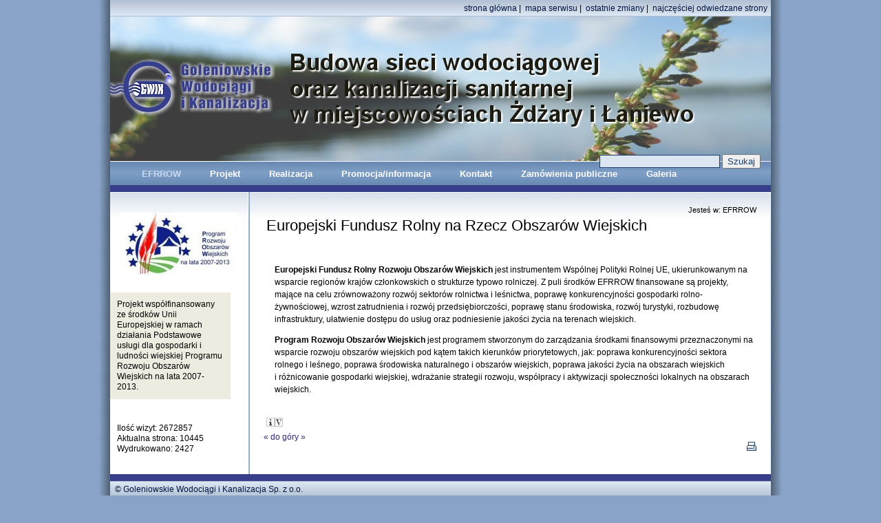

--- FILE ---
content_type: text/html; Charset=windows-1250
request_url: http://www.gwik.pl/GWIK/chapter_72077.asp
body_size: 4201
content:

<!DOCTYPE html PUBLIC "-//W3C//DTD HTML 4.01 Transitional//EN" "http://www.w3.org/TR/html4/loose.dtd">


<html>
<head><meta http-equiv="Content-Type" content="text/html; charset=windows-1250">
<script type="text/javascript" src="/icorlib/jquery/jquery-1.11.0.min.js"></script>
<script type="text/javascript" src="/icorlib/jquery/plugins/form/jquery.form.js"></script>
<script type="text/javascript" src="/icorlib/jquery/plugins/cookie/jquery.cookie.js"></script>
<!--[if lt IE 7.]><script defer type="text/javascript" src="/icorlib/pngfix/pngfix.min.js"></script><![endif]-->
<script type="text/javascript" src="/icorlib/jquery/plugins/bgiframe/jquery.bgiframe.js"></script>
<script type="text/javascript" src="/icorlib/jquery/plugins/hoverIntent/jquery.hoverIntent.js"></script>
<script type="text/javascript" src="/icorlib/jquery/plugins/superfish/js/superfish.js"></script>
<link rel="stylesheet" href="/icorlib/jquery/plugins/superfish/css/superfish.css" type="text/css" media="screen">
<script type="text/javascript" src="/icorlib/jquery/plugins/bookmark/jquery.bookmark.js"></script>
<link rel="stylesheet" href="/icorlib/jquery/plugins/bookmark/jquery.bookmark.css" type="text/css" media="screen">


<script type='text/javascript' src='js/search_j_72002.js'></script>



<meta name="author" content="Rafał Księżopolski"><meta name="description" content="Goleniowskie Wodociągi i Kanalizacja - dostarcza wodę i odbiera ścieki w Gminie Miasto Goleniów"><meta name="keywords" content="Goleniowskie Wodociągi i Kanalizacja, GWiK, Goleniów, wodociągi, kanalizacja"><meta name="generator" content="ICOR Application Server"><title>Europejski Fundusz Rolny na Rzecz Obszarów Wiejskich  :: Goleniowskie Wodociągi i Kanalizacja</title><meta name="pragma" content="no-cache"><meta http-equiv="Content-Style-Type" content="text/css"><meta http-equiv="Content-Script-Type" content="text/javascript"><meta name="robots" content="index, follow" ><link rel="alternate" type="application/rss+xml" title="Europejski Fundusz Rolny na Rzecz Obszarów Wiejskich" href="/GWiK/rss/rss_72077.xml" ><link rel="stylesheet" type="text/css" media="all" title="" href="css/style_72001.css"><link rel="stylesheet" type="text/css" media="all" title="" href="css/style_72002.css"><link rel="stylesheet" type="text/css" media="all" title="" href="css/style_72004.css"><link rel="canonical" href="chapter_72077.asp">
  <link rel="SHORTCUT ICON" href="/GWiK/img/favicon.ico">
</head>
<body id=top>
<SCRIPT LANGUAGE=javascript>
function elementShowHide(aelement){
  aobj=document.all(aelement);
  if (aobj.style.display==''){
     aobj.style.display='none'}
  else{
     aobj.style.display=''};
}

$.fn.superfish.defaults = {
    hoverClass:    'sfHover',          // the class applied to hovered list items
    pathClass:     'overideThisToUse', // the class you have applied to list items that lead to the current page
    pathLevels:    1,                  // the number of levels of submenus that remain open or are restored using pathClass
    delay:         800,                // the delay in milliseconds that the mouse can remain outside a submenu without it closing
    animation:     {opacity:'show'},   // an object equivalent to first parameter of jQuery’s .animate() method
    speed:         'normal',           // speed of the animation. Equivalent to second parameter of jQuery’s .animate() method
    autoArrows:    false,               // if true, arrow mark-up generated automatically = cleaner source code at expense of initialisation performance
    dropShadows:   true,               // completely disable drop shadows by setting this to false
    disableHI:     false,              // set to true to disable hoverIntent detection
    onInit:        function(){},       // callback function fires once Superfish is initialised – 'this' is the containing ul
    onBeforeShow:  function(){},       // callback function fires just before reveal animation begins – 'this' is the ul about to open
    onShow:        function(){},       // callback function fires once reveal animation completed – 'this' is the opened ul
    onHide:        function(){}        // callback function fires after a sub-menu has closed – 'this' is the ul that just closed
};


</SCRIPT>
<div id="cieniowanie">
  <div id="calosc">
    <div id="pasek">
      <a href="chapter_72000.asp">strona główna</a>&nbsp;|&nbsp;
      <a href="chapter_72003.asp">mapa serwisu</a>&nbsp;|&nbsp;
      <a href="chapter_72004.asp">ostatnie zmiany</a>&nbsp;|&nbsp;
      <a href="chapter_72006.asp">najczęściej odwiedzane strony</a>
    </div>
    <div id="naglowek_fs">
<span class="szukaj_form" id="SearchForm"><label for="szukaj_input_72002" style="display:none;">szukaj w serwisie</label><input id="szukaj_input_72002" type="text" name="target" class="szukaj" VALUE="">&nbsp;<button class="szukaj_button" onclick="javascript:szukaj_72002('');">Szukaj</button></span>

		</div>
    <div id="menu" style="padding-left:25px;">
<ul class="sf-menu">

 <li class="current_li"><a href="chapter_72077.asp" class="current_a" title="Europejski Fundusz Rolny na Rzecz Obszarów Wiejskich">EFRROW</a>
 </li>

 <li><a href="chapter_72078.asp" title="Projekt">Projekt</a>
 </li>

 <li><a href="chapter_72079.asp" title="Realizacja">Realizacja</a>
 </li>

 <li><a href="chapter_72080.asp" title="Promocja/informacja">Promocja/informacja</a>
 </li>

 <li><a href="chapter_72081.asp" title="Kontakt">Kontakt</a>
 </li>

 <li><a href="chapter_72013.asp" title="Zamówienia publiczne">Zamówienia publiczne</a>
 </li>

 <li><a href="chapter_72084.asp" title="Galeria">Galeria</a>
 </li>
</ul>

    </div>
    <div id="zawartosc">
      <div id="menu_lewe">
			  <br><br>
				<div style="text-align:center">
				  <a href="http://www.prow.wzp.pl/" target="_blank"><img src="/GWiKFiles/image/logo_prow.jpg" alt="Program Rozwoju Obszarów Wiejskich"></a>
				</div>
        <div class="dofinansowanie">
          Projekt współfinansowany ze środków Unii Europejskiej w ramach działania  Podstawowe  usługi dla gospodarki i ludności wiejskiej Programu  Rozwoju Obszarów Wiejskich na lata 2007-2013.
        </div>
        <div id="stat" class="adres">
          Ilość wizyt:&nbsp;2672857<br>
          Aktualna strona:&nbsp;10445<br>
          Wydrukowano:&nbsp;2427
        </div>
      </div>
      <div id="tresc">
			  <div id="sciezka_dojscia">
Jesteś&nbsp;w:&nbsp;<a href="chapter_72077.asp" class="menu" title="Europejski Fundusz Rolny na Rzecz Obszarów Wiejskich">EFRROW</a>

        </div>
        <div class="szukaj_result" id="szukaj_result_79001" style="display:none;"></div>




<div class="szukaj_result" id="szukaj_result_72002" style="display:none;"></div>

<table border="0" class="WygladTabela" cellspacing="2" cellpadding="2" width="100%"><tr><td class="TrescTytul">Europejski Fundusz Rolny na Rzecz Obszarów Wiejskich</td></tr></table>
<table border="0" class="WygladTabela" cellspacing="2" cellpadding="2" width="100%"><tr><td class="WartoscPola" width="100%" colspan="2"><br><p style="margin-left: 3pt">
	<strong>Europejski Fundusz Rolny Rozwoju Obszar&oacute;w Wiejskich </strong>jest instrumentem Wsp&oacute;lnej Polityki Rolnej UE, ukierunkowanym na wsparcie region&oacute;w kraj&oacute;w członkowskich o strukturze typowo rolniczej. Z puli środk&oacute;w EFRROW finansowane są projekty, mające na celu zr&oacute;wnoważony rozw&oacute;j sektor&oacute;w rolnictwa i leśnictwa, poprawę konkurencyjności gospodarki rolno-żywnościowej, wzrost zatrudnienia i rozw&oacute;j przedsiębiorczości, poprawę stanu środowiska, rozw&oacute;j turystyki, rozbudowę infrastruktury, ułatwienie dostępu do usług oraz podniesienie jakości życia na terenach wiejskich.</p>
<p style="margin-left: 3pt">
	<strong>Program Rozwoju Obszar&oacute;w Wiejskich </strong>jest programem stworzonym do zarządzania środkami finansowymi przeznaczonymi na wsparcie rozwoju obszar&oacute;w wiejskich pod kątem takich kierunk&oacute;w priorytetowych, jak: poprawa konkurencyjności sektora rolnego i leśnego, poprawa środowiska naturalnego i obszar&oacute;w wiejskich, poprawa jakości życia na obszarach wiejskich<br />
	i r&oacute;żnicowanie gospodarki wiejskiej, wdrażanie strategii rozwoju, wsp&oacute;łpracy i aktywizacji społeczności lokalnych na obszarach wiejskich.</p>
<br></td></tr><tr>
<td colspan="2"><img src="/GWiK/img/info.gif" title="Informacja o wytworzeniu danych" style="cursor:pointer;" onClick="elementShowHide('InfoA5638BC073964BB7907B9E495DA653B7')"><img src="/GWiK/img/versions.gif" title="Poprzednie wersje danych" style="cursor:pointer;" onClick="elementShowHide('WersjeA5638BC073964BB7907B9E495DA653B7')"></td>
</tr>
<tr>
<td colspan="2" class="wersje" style="display:none" ID="InfoA5638BC073964BB7907B9E495DA653B7"><b> udostępnił: </b>JRP,
      <b> wytworzono: </b>2010/05/09,
      <b> odpowiedzialny/a: </b>GWiIK,
      <b> wprowadził/a: </b>Magdalena Jedynak,
      <b> dnia: </b>2010/05/11 14:42:58</td>
</tr>
<tr>
<td colspan="2" style="display:none" ID="WersjeA5638BC073964BB7907B9E495DA653B7">
<table class="wersje">
<caption class="wersje">Lista poprzednich wersji:</caption>
<tr>
<TH class="wersje">Wprowadził</TH>
<TH class="wersje">Data modyfikacji</TH>
<TH class="wersje">Rodzaj modyfikacji</TH>
</tr><tr>
<td class="wersje">Magdalena Jedynak </td>
<td class="wersje">2010/05/11 14:42:58 </td>
<td class="wersje">modyfikacja wartości </td>
</tr>
<tr>
<td class="wersje">Magdalena Jedynak </td>
<td class="wersje">2010/05/11 14:42:37 </td>
<td class="wersje">modyfikacja wartości </td>
</tr>
<tr>
<td class="wersje">Magdalena Jedynak </td>
<td class="wersje">2010/05/11 14:41:21 </td>
<td class="wersje">modyfikacja wartości </td>
</tr>
<tr>
<td class="wersje">Magdalena Jedynak </td>
<td class="wersje">2010/05/11 14:40:40 </td>
<td class="wersje">modyfikacja wartości </td>
</tr>
<tr>
<td class="wersje">Magdalena Jedynak </td>
<td class="wersje">2010/05/11 14:39:56 </td>
<td class="wersje">modyfikacja wartości </td>
</tr>
<tr>
<td class="wersje">Magdalena Jedynak </td>
<td class="wersje">2010/05/11 14:39:08 </td>
<td class="wersje">modyfikacja wartości </td>
</tr>
<tr>
<td class="wersje">Magdalena Jedynak </td>
<td class="wersje">2010/05/11 14:37:31 </td>
<td class="wersje">modyfikacja wartości </td>
</tr>
<tr>
<td class="wersje">Magdalena Jedynak </td>
<td class="wersje">2010/05/11 14:36:26 </td>
<td class="wersje">modyfikacja wartości </td>
</tr>
<tr>
<td class="wersje">GWiKAdmin </td>
<td class="wersje">2010/05/09 23:03:10 </td>
<td class="wersje">nowa pozycja </td>
</tr>
</table>
</td>
</tr>
</table>



<!-- POCZATEK - podmenu -->

<!-- KONIEC - podmenu -->	


        <div id="navi">
          <a href="javascript:history.back()">&laquo;</a>
          <a href="#top">do góry</a>
          <a href="javascript:history.forward()">&raquo;</a>
        </div>
        <div id="print">
  <a target="new" href="chapter_72077.asp?printpreview=1" class="drukuj"><img src="/GWiK/img/print.gif" border="0" title="Wydruk bieżącej strony"></a>
        </div>
      </div>
      <div class="clear">&nbsp;</div>
    </div>
  </div>
</div>
  <div id="stopka">
    &copy;&nbsp;Goleniowskie Wodociągi i Kanalizacja Sp. z o.o.
  </div>
  <div id="dofinansowanie">
    <img src="/GWiKFiles/image/naglowek_dofinansowanie2.jpg" style="width:800px">
	</div>
  <div id="icor"><a href="http://www.mikroplan.com.pl" target="_blank"><img src="/GWiK/img/powered_by_icor.gif" alt="System Zarządzania Treścią CMS ICOR"></a></div>




<script type="text/javascript">
jQuery(function(){
   jQuery.ajaxSetup({cache:false});
});
</script>
<script type="text/javascript">
jQuery(function(){
   jQuery('ul.sf-menu').superfish();
});
</script></body>
</html>

--- FILE ---
content_type: text/css
request_url: http://www.gwik.pl/GWIK/css/style_72001.css
body_size: 10652
content:
body {background-color:black; margin:0px; padding:0px;
      color:black;font-family:'Arial CE', Arial, sans-serif;font-size:12px;
      background-color:#89a3c8}
#top {background-color:black; margin:0px; padding:0px;
      color:black;font-family:'Arial CE', Arial, sans-serif;font-size:12px;
      background-color:#89a3c8}

a {color:blue;text-decoration:none}
a:hover {text-decoration:underline}

h1 {padding-bottom:10px;margin-bottom:20px;
    font-family:'Arial CE', Arial, sans-serif; font-size:22px; font-weight:normal;color:black;}
h2 {font-family:'Arial CE', Arial, sans-serif; font-size:18px; font-weight:normal;padding:0px;margin:0px;margin-bottom:5px;color:#40689c}
h3 {font-family:'Arial CE', Arial, sans-serif; font-size:14px; font-weight:normal;padding:0px;margin:0px;margin-bottom:5px}
			
#cieniowanie {width:994px;margin:auto;background-image:url('/GWiK/img/cieniowanie.jpg');}
#calosc {width:960px;margin:auto;}
  #pasek {background-color:#dce6f2;padding:5px;text-align:right;background-image:url('/GWiK/img/tlo_pasek.jpg');background-repeat:repeat-x;background-position:100% 100%}
     #pasek a {color:#03113e}
     #pasek a:hover {color:red;text-decoration:none}

#naglowek {
  height:240px;padding-top:10px;text-align:right;
  background-image:url('/GWiK/img/naglowek_www.jpg');background-repeat:no-repeat;background-position:0% 100%;background-color:white;
}

#naglowek .pogotowie {
  margin:0px 0px 100px 0px;
  background:none;
  font-size:14px;
}

#naglowek_bip {height:90px;padding-top:160px;text-align:right;
                 background-image:url('/GWiK/img/naglowek_www.jpg');background-repeat:no-repeat;background-position:0% 100%;background-color:white}
    #naglowek_bip div.bip {text-align:left;
                           color:white;font-size:18px;font-weight:bold}
    #naglowek_bip div.bip img {margin-left:30px;margin-right:5px;float:left;border:none}

  #naglowek_fs {height:30px;padding-top:180px;text-align:right;
                background-image:url('/GWiK/img/naglowek_FS.jpg');background-repeat:no-repeat;background-position:0% 0%;background-color:white}

    #SearchForm {
      margin-right:5px;
      position:relative;
      top:20px;
      right:10px;
    }
      #SearchForm input {color:#1a3f73;border:solid 1px #1a3f73;background-color:#dce6f2}
      #SearchForm button {color:#1a3f73;}

  #menu {height:30px;padding-top:4px;text-align:center;
	       background-image:url('/GWiK/img/tlo_menu.jpg');
         border-top:solid 1px white}
    #menu a {text-decoration:none}

  #zawartosc {background-color:white;background-image:url('/GWiK/img/tlo_zawartosc3.jpg');background-repeat:repeat-y;}
    #menu_lewe {float:left;width:200px;line-height:130%;
                background-image:url('/GWiK/img/tlo_zawartosc2.jpg');background-repeat:repeat-x;
                border-right:solid 1px white}
      #menu_lewe ul {margin:0px;padding:0px;}
      #menu_lewe ul li {margin:0px;padding:0px;list-style-type:none}
      #menu_lewe ul li a {color:black;font-weight:bold}
      #menu_lewe ul li a:hover {color:blue;text-decoration:none}
        #menu_lewe ul li li a {color:black;font-weight:normal}
        #menu_lewe ul li li a:hover {color:blue;text-decoration:none}
      div.cien {background-image:url('/GWiK/img/cien_lewe_menu.jpg');background-repeat:no-repeat;background-position:100% 100%}
      div.fundusz_spojnosci {margin:25px;margin-left:0px;margin-top:54px;padding:10px;
                             background-color:#c7d9f1;}
        div.fundusz_spojnosci img {border:none}
        div.fundusz_spojnosci a {color:black}
        div.fundusz_spojnosci a:hover {color:red;text-decoration:none}
      div.adres {padding:10px;}
      div.kontrakty {padding:10px;margin-top:54px}
			  div.kontrakty ul li li a {display:block}
			  div.kontrakty ul li li a.current_a {background-color:#dce6f2;padding-left:10px}
      div.pogotowie {margin:25px;margin-left:0px;padding:10px;
                     background-color:#dbeef4}
      div.dofinansowanie {margin:25px;margin-left:0px;padding:10px;
                          background-color:#eeece0;}
			div.bip {margin-left:10px;padding-top:20px;}							

div.bip img {
  margin:0px 0px;
  border:none
}							

.woda-do-picia {
  text-align:center;
  margin:20px 0px;
}

.kompost {
  text-align:center;
  margin:20px 0px;
}

.kompost img {
  width:120px;
}


    #tresc {float:left;width:716px;padding:20px;
            border-left:solid 2px #94b0d5;
            border-right:solid 1px white;
            background-image:url('/GWiK/img/tlo_zawartosc2.jpg');background-repeat:repeat-x;}
			#tresc p,li {line-height:150%}			
      #tresc div.szukaj_result {}

      div.szukaj_result {padding:15px; margin:20px 0px;
                         border:dashed 1px #1a3f73; background-color:#dbeef4}

      #sciezka_dojscia {text-align:right;color:black;font-size:11px;}
        #sciezka_dojscia a {color:black}
        #sciezka_dojscia a:hover {color:red;text-decoration:none}

      #menu_zaglebione {border-bottom:dashed 1px #1a3f73;margin-bottom:20px}
        ul.menu_zaglebione {margin:0px;margin-left:25px;padding-top:15px;padding-bottom:15px;}
          ul.menu_zaglebione li {}
          ul.menu_zaglebione li a {font-size:15px}

      td.aktualnosci {padding-bottom:8px;padding-top:15px;
                      border-bottom:dashed 1px #94b0d5}
        div.aktualnosci_zdjecie {float:left;padding-right:8px;margin-right:10px;height:88px;
                                 background-image:url('/GWiK/img/cien_aktualnosci.gif');background-repeat:no-repeat;background-position:100% 100%}
          div.aktualnosci_zdjecie img {height:80px}
        div.aktualnosci_tytul {font-size:14px;font-weight:normal;color:black}
        div.aktualnosci_data {font-size:14px;font-weight:normal;color:black;}

      #print {text-align:right}
      #navi {color:#302375}
         #navi a {color:#302375}
         #navi a:hover {color:red}
 		
  #stopka {width:965px;margin:auto;padding:5px;padding-left:24px;height:34px;
           color:#03113e;
	         background-color:#dce6f2;background-image:url('/GWiK/img/tlo_stopka2.jpg');background-repeat:no-repeat;background-position:0% 0%}
    #stopka a {color:#384089}
    #stopka a:hover {}
		
  #icor {text-align:center;padding:14px;}
    #icor img {border:none;}

    
.cookies {
  position:fixed;
  z-index:2000;
  bottom:5px;
  left:5px;
  width:450px;
  padding:20px;
  border:solid 1px #555;
  background:url('/GWiK/img/tlo_zawartosc2.jpg') repeat-x;
}    

.cookies .close {
  float:right;
  margin:10px;
  padding:4px 8px;
  border:solid 1px #000;  
  cursor:pointer;
  background:#fff;
}

.alerts {
  position:fixed;
  z-index:3000;
  top:100px;
  left:100px;
  width:800px;
  padding:20px;
  background:url('/GWiK/img/tlo_zawartosc2.jpg') repeat-x;
  border:solid 1px #555;
}    
    
.alerts .close {
  float:right;
  margin:10px;
  padding:4px 8px;
  border:solid 1px #000;  
  cursor:pointer;
  background:#fff;
}

.pasek_POIIS {
  margin-top:144px;
  padding:10px;
  background: #77b542;
  border-top:solid 1px #fff;
}
    
.pasek_POIIS a {
  display:block;
}
    
.pasek_POIIS .napis {
  float:left;
  padding-top:15px;
  font-family: Calibri;
  font-size:22px;
  color:#fff;
}

.pasek_POIIS img{
  float:right;
  width: 270px;
}
    
.clear {clear:both}
.left {text-align:left}
.right {text-align:right}
.flow_left {float:left}
.flow_right {float:right}
.center {text-align:center}
.bold {font-weight:bold}
a.red {color:red}


td.TrescTytul {padding-bottom:10px;margin-bottom:20px;
    font-family:'Arial CE', Arial, sans-serif; font-size:22px; font-weight:normal;color:black;}
caption.TabelaCaption {font-weight:bold}
td.TabelaNazwaPola {font-weight:bold;color:#3c501d;background-color:#dbeef4;text-align:center}
td.OpisWersji {border-bottom:solid 1px #dbeef4}
td.TabelaAktualnosci0, td.TabelaAktualnosci1 {border-bottom:dashed 0px #dbeef4;padding-bottom:20px}
  td.TabelaAktualnosci0 p, td.TabelaAktualnosci1 p {padding:2px 0px;margin:0px;text;font-style:italic}

A.AnchorSel:hover {color: #FF6633;}
a.ParentChapterSel {font-size:11px;text-decoration:none;font-weight:bold;color:#4F4F4F}
A.ParentChapterSel:hover {color: #FF6633;}

CAPTION.TabelaCaption {color:black;FONT-size:11px;font-weight:bold;TEXT-ALIGN:left;VERTICAL-ALIGN: middle;}
TABLE.WygladTabela {}
TABLE.WygladTabelaMain {color:black;min-width:300px;}

td.WartoscPola {padding-left:10px;}

TD.TabelaNazwaPola {color:black;FONT-size:10px;font-weight:bold;TEXT-ALIGN: center;VERTICAL-ALIGN: middle;border-bottom:solid 1px black;}
TD.TabelaWartoscPola {color:#333333;FONT-size:10px;TEXT-ALIGN:center;VERTICAL-ALIGN:middle;border-bottom:solid 1px silver;background-color:#F7F7F7;}

TD.TabelaNazwaPolaMain {color:#000000;FONT-size:11px;TEXT-ALIGN:center;VERTICAL-ALIGN: middle;border-bottom:solid 1px silver;font-weight:bold}
TD.TabelaWartoscPolaMain {color:#000000;FONT-size:11px;TEXT-ALIGN:left;VERTICAL-ALIGN: middle;}
TD.OpisWersji {color:black;FONT-size:10px;TEXT-ALIGN:left;VERTICAL-ALIGN:top;border-bottom:solid 1px silver;background-color:#F7F7F7;}

.aFilter {filter: progid:DXImageTransform.Microsoft.Shadow(color=#302020,direction=120,strength=6);color: red;}
TD.TabelaWartoscPolaMain0 {color:#000000;FONT-size:11px;TEXT-ALIGN:left;VERTICAL-ALIGN: middle;background-color:white;border-bottom:solid 1px gray}

TD.TabelaWartoscPolaMain1 {color:#000000;FONT-size:11px;TEXT-ALIGN:left;VERTICAL-ALIGN: middle;background-color:#c7d9f1;border-bottom:solid 1px #698ab3}

h1.tytul_rozdzialu {font-family:'Trebuchet MS', Helvetica, sans;font-size:18px;text-align:left;color:#000000;font-weight:normal;font-style:none;}
h2.podtytul_rozdzialu {font-family:'Trebuchet MS', Helvetica, sans;font-size:16px;text-align:left;color:#000000;font-weight:bold;font-style:none}

tresc_rozdzialu {}
obrazek_rozdzialu {}

div.zalacznik_tytul {font-weight:bold;margin-top:5px;clear:both}
div.zalacznik {color:#555555;margin-left:4px}
li.zalacznik {margin-bottom:10px}
  div.zalacznik a {color:#555555}
  div.zalacznik a:hover {color:red}

table.wersje {border:none;padding:1px;font-size:11px}
caption.wersje {font-weight:bold;margin-top:5px;text-align:left;font-size:11px}
th.wersje {padding:1px;color:white;font-weight:bold;background-color:#555555;font-size:11px}
td.wersje {padding:1px;color:#555555;background-color:#f0f0f0;font-size:11px}

table.rejestr {border:none;padding:0px;width:100%}
caption.rejestr {font-weight:bold;margin-top:5px;text-align:left;}
th.rejestr {padding:1px;font-weight:bold;color:black;background-color:#e7e7e7;text-align:center}
td.rejestr {padding:1px;padding-left:10px;cursor:pointer;color:black;border-bottom:solid 1px #e7e7e7}



--- FILE ---
content_type: text/css
request_url: http://www.gwik.pl/GWIK/css/style_72002.css
body_size: 4272
content:
/*** ESSENTIAL STYLES ***/
.sf-menu, .sf-menu * {
	margin:			0;
	padding:		0;
	list-style:		none;
}
.sf-menu {
	line-height:	1.0;
	text-align:left;
}
.sf-menu ul {
	position:		absolute;
	top:			-999em;
	width:			10em; /* left offset of submenus need to match (see below) */
  background-color:#89a3c8;background-image:url('/GWiK/img/tlo_menu.jpg');
  border:solid 1px white;border-bottom:none;
	margin:			0px;
	padding:		0px;
}
.sf-menu ul li {
	width:			100%;
}
.sf-menu li:hover {
	visibility:		inherit; /* fixes IE7 'sticky bug' */
}
.sf-menu li {
	float:			left;
	position:		relative;
  padding: 5px 0px; 
}
.sf-menu a {
	display:		block;
	position:		relative;
}

.sf-menu a:hover {
}


.sf-menu li:hover ul,
.sf-menu li.sfHover ul {
	left:			40px;
	top:		20px; /* match top ul list item height */
	z-index:		99;
}
ul.sf-menu li:hover li ul,
ul.sf-menu li.sfHover li ul {
	top:			-999em;
}
ul.sf-menu li li:hover ul,
ul.sf-menu li li.sfHover ul {
	left:			10em; /* match ul width */
	top:			0;
}
ul.sf-menu li li:hover li ul,
ul.sf-menu li li.sfHover li ul {
	top:			-999em;
}
ul.sf-menu li li li:hover ul,
ul.sf-menu li li li.sfHover ul {
	left:			10em; /* match ul width */
	top:			0;
}

/*** DEMO SKIN ***/
.sf-menu {
	float:			left;
	margin-bottom:	0px;
}
.sf-menu a {
	border-left:	none;
	border-top:		none;
	text-decoration:none;
  padding:0px 21px;
  color:white;font-size:13px;font-weight:bold;
}

.sf-menu ul {border:solid 1px white;border-bottom:none}

.sf-menu ul li {border-bottom:solid 1px white}

.sf-menu ul a {
	text-decoration:none;
  padding:4px 4px;
}

.sf-menu a:focus, .sf-menu a:hover, .sf-menu a:active {
  outline:		0;
	color:			#dce6f2;	
  background:none;
}

.sf-menu a, .sf-menu a:visited  { /* visited pseudo selector so IE6 applies text colour*/
	color:			white;
}
.sf-menu li, .sf-menu li:hover, .sf-menu li.sfHover {
  background:none;
}
.sf-menu li li, .sf-menu li li:hover, .sf-menu li li:hover, .sf-menu li li.sfHover {
  background-color:#89a3c8;background-image:url('/GWiK/img/tlo_menu.jpg');
}
.sf-menu li li li {
  background-color:#89a3c8;background-image:url('/GWiK/img/tlo_menu.jpg');
}

.sf-menu ul {
  background-color:#89a3c8;background-image:url('/GWiK/img/tlo_menu.jpg');
}

/*** arrows **/
.sf-menu a.sf-with-ul {
	padding-right: 	2.25em;
	min-width:		1px; /* trigger IE7 hasLayout so spans position accurately */
}
.sf-sub-indicator {
	position:		absolute;
	display:		block;
	right:			.75em;
	top:			1.05em; /* IE6 only */
	width:			10px;
	height:			10px;
	text-indent: 	-999em;
	overflow:		hidden;
	background:		url('../images/arrows-ffffff.png') no-repeat -10px -100px; /* 8-bit indexed alpha png. IE6 gets solid image only */
}
a > .sf-sub-indicator {  /* give all except IE6 the correct values */
	top:			.8em;
	background-position: 0 -100px; /* use translucent arrow for modern browsers*/
}
/* apply hovers to modern browsers */
a:focus > .sf-sub-indicator,
a:hover > .sf-sub-indicator,
a:active > .sf-sub-indicator,
li:hover > a > .sf-sub-indicator,
li.sfHover > a > .sf-sub-indicator {
	background-position: -10px -100px; /* arrow hovers for modern browsers*/
}

/* point right for anchors in subs */
.sf-menu ul .sf-sub-indicator { background-position:  -10px 0; }
.sf-menu ul a > .sf-sub-indicator { background-position:  0 0; }
/* apply hovers to modern browsers */
.sf-menu ul a:focus > .sf-sub-indicator,
.sf-menu ul a:hover > .sf-sub-indicator,
.sf-menu ul a:active > .sf-sub-indicator,
.sf-menu ul li:hover > a > .sf-sub-indicator,
.sf-menu ul li.sfHover > a > .sf-sub-indicator {
	background-position: -10px 0; /* arrow hovers for modern browsers*/
}

/*** shadows for all but IE6 ***/
.sf-shadow ul {
	background:	url('../images/shadow.png') no-repeat bottom right;
	padding: 0 8px 9px 0;
	-moz-border-radius-bottomleft: 17px;
	-moz-border-radius-topright: 17px;
	-webkit-border-top-right-radius: 17px;
	-webkit-border-bottom-left-radius: 17px;
}
.sf-shadow ul.sf-shadow-off {
	background: transparent;
}

.sf-menu ul {padding:0px; margin:0px; width:170px; color:white}
.sf-menu ul li {padding:0px; margin:0px; width:170px;}
.sf-menu ul li a {padding:4px; margin:0px; color:white}
.sf-menu ul li a:hover {color: #dce6f2;}
.sf-menu ul li li a:hover {color: #dce6f2;}
.sf-menu a.current_a {color:#c7d9f1}



--- FILE ---
content_type: text/css
request_url: http://www.gwik.pl/GWIK/css/style_72004.css
body_size: 322
content:
#naglowek_fs {
  background-image:url('/GWiKFiles/image/naglowek_PROW.jpg');
}

#zawartosc {
  border-top:solid 10px #373f8a;
  border-bottom:solid 10px #373f8a;
}

#menu_lewe img {
  border:none;
}

#dofinansowanie {
  width:960px;
  background-image:none;
  background-color:white;
  height:auto;
  padding:10px 0px;
}



--- FILE ---
content_type: application/x-javascript
request_url: http://www.gwik.pl/GWIK/js/search_j_72002.js
body_size: 3840
content:

function szukaj_72002(afr) {
   jQuery("#szukaj_result_72002").hide();
   jQuery.getJSON("search_j_72002.asp?target="+jQuery("#szukaj_input_72002").val()+"&fr="+afr+"&rv="+Math.random(),
      function(json){
         var w=0;
         var atext='';
         if (json.status=="OK") {
            jQuery("#szukaj_result_72002").html('');
            jQuery("#szukaj_result_72002").append("<h1>Wyniki wyszukiwania:</h1>");
            jQuery("#szukaj_result_72002").append('<div class="searchresult_info">Pozycje '+json.pagefrom+" od "+json.pageto+" z "+json.pageof+"</div>");
            atext='<div class="searchresult_navigator">';
            if (json.urlfirst!="") {
               atext+='<a class="searchresult_button" onclick="javascript:szukaj_72002(\''+json.urlfirst+'\');">Pierwsza</a>';
               w=1;
            }
            if (json.urlprevious!="") {
               if (w==1) {
                  atext+=' | ';
               }
               w=1;
               atext+='<a class="searchresult_button" onclick="javascript:szukaj_72002(\''+json.urlprevious+'\');">Poprzednia</a>';
            }
            if (json.urlnext!="") {
               if (w==1) {
                  atext+=' | ';
               }
               w=1;
               atext+='<a class="searchresult_button" onclick="javascript:szukaj_72002(\''+json.urlnext+'\');">Następna</a>';
            }
            if (json.urllast!="") {
               if (w==1) {
                  atext+=' | ';
               }
               w=1;
               atext+='<a class="searchresult_button" onclick="javascript:szukaj_72002(\''+json.urllast+'\');">Ostatnia</a>';
            }
            atext+='</div>'
            jQuery("#szukaj_result_72002").append(atext);
            jQuery.each(json.items,
               function(i,aitem) {
                  var soid="";
                  l=aitem.href.split(".")[0].split("_");
                  if (l.length==3) {
                     soid="?soid="+l[2].toUpperCase();
                  }
                  if (soid=="") {
                     soid=soid+"?";
                  } else {
                     soid=soid+"&amp;";
                  }
                  soid=soid+"target="+jQuery("#szukaj_input_72002").val();
                  adata=''; // adata=' ['+aitem.date+']';
                  jQuery("#szukaj_result_72002").append('<div class="searchresult_item"><span class="searchresult_number">'+aitem.recnumber+'.&nbsp;</span><a class="searchresult_link" target="_new" href="chapter_'+l[1]+'.asp'+soid+'">'+aitem.docTitle+adata+'</a><br><p class="searchresult_abstract">' + htmlDecode(aitem.abstract) + '</p></div>');
               }
            );
            jQuery("#szukaj_result_72002").show();      
         } else if (json.status=="INFO") {
            jQuery("#szukaj_result_72002").html(json.info).show();
         } else if (json.status=="BAD") {
            jQuery("#szukaj_result_72002").html("").hide();
            alert(json.info);
         } else {
            jQuery("#szukaj_result_72002").html("").hide();
         }
      }
   );
}
jQuery(function() {
   jQuery("#szukaj_input_72002").keydown(
      function(event) {
         if (event.keyCode==13) {
            szukaj_72002('');
         }
      }
   )
});

function htmlDecode(str) {
   var entMap={'quot':34,'amp':38,'apos':39,'lt':60,'gt':62};
   return str.replace(/&([^;]+);/g,function(m,n) {
      var code;
      if (n.substr(0,1)=='#') {
         if (n.substr(1,1)=='x') {
            code=parseInt(n.substr(2),16);
         } else {
            code=parseInt(n.substr(1),10);
         }
      } else {
         code=entMap[n];
      }
      return (code===undefined||code===NaN)?'&'+n+';':String.fromCharCode(code);
   });
};



--- FILE ---
content_type: application/x-javascript
request_url: http://www.gwik.pl/icorlib/jquery/plugins/hoverIntent/jquery.hoverIntent.js
body_size: 4926
content:
/**
* hoverIntent is similar to jQuery's built-in "hover" function except that
* instead of firing the onMouseOver event immediately, hoverIntent checks
* to see if the user's mouse has slowed down (beneath the sensitivity
* threshold) before firing the onMouseOver event.
* 
* hoverIntent r5 // 2007.03.27 // jQuery 1.1.2+
* <http://cherne.net/brian/resources/jquery.hoverIntent.html>
* 
* hoverIntent is currently available for use in all personal or commercial 
* projects under both MIT and GPL licenses. This means that you can choose 
* the license that best suits your project, and use it accordingly.
* 
* // basic usage (just like .hover) receives onMouseOver and onMouseOut functions
* $("ul li").hoverIntent( showNav , hideNav );
* 
* // advanced usage receives configuration object only
* $("ul li").hoverIntent({
*  sensitivity: 7, // number = sensitivity threshold (must be 1 or higher)
*  interval: 100,   // number = milliseconds of polling interval
*  over: showNav,  // function = onMouseOver callback (required)
*  timeout: 0,   // number = milliseconds delay before onMouseOut function call
*  out: hideNav    // function = onMouseOut callback (required)
* });
* 
* @param  f  onMouseOver function || An object with configuration options
* @param  g  onMouseOut function  || Nothing (use configuration options object)
* @author    Brian Cherne <brian@cherne.net>
*/
(function($) {
   $.fn.hoverIntent = function(f,g) {
      // default configuration options
      var cfg = {
         sensitivity: 7,
         interval: 100,
         timeout: 0
      };
      // override configuration options with user supplied object
      cfg = $.extend(cfg, g ? { over: f, out: g } : f );

      // instantiate variables
      // cX, cY = current X and Y position of mouse, updated by mousemove event
      // pX, pY = previous X and Y position of mouse, set by mouseover and polling interval
      var cX, cY, pX, pY;

      // A private function for getting mouse position
      var track = function(ev) {
         cX = ev.pageX;
         cY = ev.pageY;
      };

      // A private function for comparing current and previous mouse position
      var compare = function(ev,ob) {
         ob.hoverIntent_t = clearTimeout(ob.hoverIntent_t);
         // compare mouse positions to see if they've crossed the threshold
         if ( ( Math.abs(pX-cX) + Math.abs(pY-cY) ) < cfg.sensitivity ) {
            $(ob).unbind("mousemove",track);
            // set hoverIntent state to true (so mouseOut can be called)
            ob.hoverIntent_s = 1;
            return cfg.over.apply(ob,[ev]);
         } else {
            // set previous coordinates for next time
            pX = cX; pY = cY;
            // use self-calling timeout, guarantees intervals are spaced out properly (avoids JavaScript timer bugs)
            ob.hoverIntent_t = setTimeout( function(){compare(ev, ob);} , cfg.interval );
         }
      };

      // A private function for delaying the mouseOut function
      var delay = function(ev,ob) {
         ob.hoverIntent_t = clearTimeout(ob.hoverIntent_t);
         ob.hoverIntent_s = 0;
         return cfg.out.apply(ob,[ev]);
      };

      // A private function for handling mouse 'hovering'
      var handleHover = function(e) {
         // next three lines copied from jQuery.hover, ignore children onMouseOver/onMouseOut
         var p = (e.type == "mouseover" ? e.fromElement : e.toElement) || e.relatedTarget;
         while ( p && p != this ) { try { p = p.parentNode; } catch(e) { p = this; } }
         if ( p == this ) { return false; }

         // copy objects to be passed into t (required for event object to be passed in IE)
         var ev = jQuery.extend({},e);
         var ob = this;

         // cancel hoverIntent timer if it exists
         if (ob.hoverIntent_t) { ob.hoverIntent_t = clearTimeout(ob.hoverIntent_t); }

         // else e.type == "onmouseover"
         if (e.type == "mouseover") {
            // set "previous" X and Y position based on initial entry point
            pX = ev.pageX; pY = ev.pageY;
            // update "current" X and Y position based on mousemove
            $(ob).bind("mousemove",track);
            // start polling interval (self-calling timeout) to compare mouse coordinates over time
            if (ob.hoverIntent_s != 1) { ob.hoverIntent_t = setTimeout( function(){compare(ev,ob);} , cfg.interval );}

         // else e.type == "onmouseout"
         } else {
            // unbind expensive mousemove event
            $(ob).unbind("mousemove",track);
            // if hoverIntent state is true, then call the mouseOut function after the specified delay
            if (ob.hoverIntent_s == 1) { ob.hoverIntent_t = setTimeout( function(){delay(ev,ob);} , cfg.timeout );}
         }
      };

      // bind the function to the two event listeners
      return this.mouseover(handleHover).mouseout(handleHover);
   };
})(jQuery);